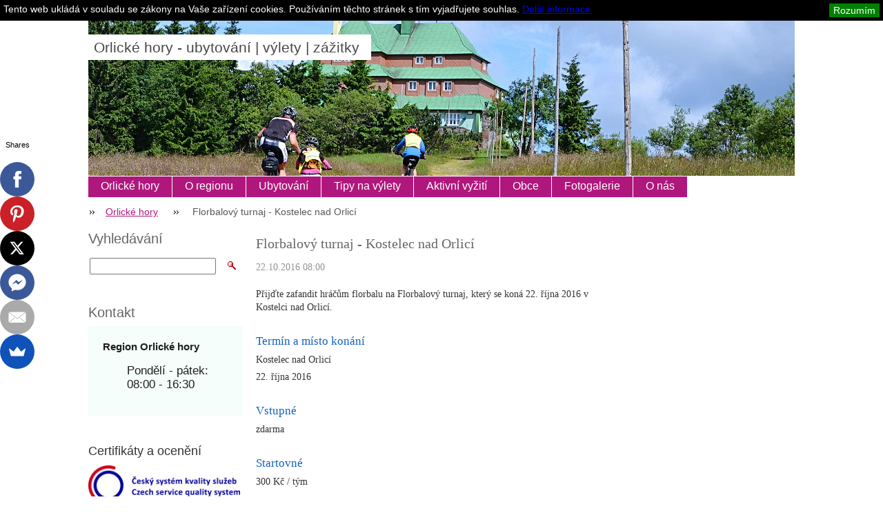

--- FILE ---
content_type: text/html; charset=UTF-8
request_url: https://www.region-orlickehory.cz/news/florbalovy-turnaj-kostelec-nad-orlici/
body_size: 6923
content:
<?xml  version="1.0" encoding="utf-8"  ?><!DOCTYPE html PUBLIC "-//W3C//DTD XHTML 1.0 Transitional//EN" "https://www.w3.org/TR/xhtml1/DTD/xhtml1-transitional.dtd">

<html xml:lang="cs" lang="cs" xmlns="https://www.w3.org/1999/xhtml">

<head>
	<base href="https://www.region-orlickehory.cz/">
  <meta charset="utf-8">
  <meta name="description" content="">
  <meta name="keywords" content="">
  <meta name="generator" content="Webnode">
  <meta name="apple-mobile-web-app-capable" content="yes">
  <meta name="apple-mobile-web-app-status-bar-style" content="black">
  <meta name="format-detection" content="telephone=no">
    <meta name="google-site-verification" content="2-qCS0s-sJyt7MB0Ojcr5PgXM-5Ovs2DRq1BKDYwb5E">
  <link rel="icon" type="image/svg+xml" href="/favicon.svg" sizes="any">  <link rel="icon" type="image/svg+xml" href="/favicon16.svg" sizes="16x16">  <link rel="icon" href="/favicon.ico">  <link rel="stylesheet" href="https://www.region-orlickehory.cz/wysiwyg/system.style.css">
<link rel="canonical" href="https://www.region-orlickehory.cz/news/florbalovy-turnaj-kostelec-nad-orlici/">
<script type="text/javascript">(function(i,s,o,g,r,a,m){i['GoogleAnalyticsObject']=r;i[r]=i[r]||function(){
			(i[r].q=i[r].q||[]).push(arguments)},i[r].l=1*new Date();a=s.createElement(o),
			m=s.getElementsByTagName(o)[0];a.async=1;a.src=g;m.parentNode.insertBefore(a,m)
			})(window,document,'script','//www.google-analytics.com/analytics.js','ga');ga('create', 'UA-797705-6', 'auto',{"name":"wnd_header"});ga('wnd_header.set', 'dimension1', 'W1');ga('wnd_header.set', 'anonymizeIp', true);ga('wnd_header.send', 'pageview');var _gaq = _gaq || [];
				  (function() {
					var ga = document.createElement('script'); ga.type = 'text/javascript'; ga.async = true;
					ga.src = ('https:' == location.protocol ? 'https://ssl' : 'https://www') + '.google-analytics.com/ga.js';
					var s = document.getElementsByTagName('script')[0]; s.parentNode.insertBefore(ga, s);
				  })(); _gaq.push(['_setAccount', 'G-E3BDQDHE2L']);_gaq.push(['_trackPageview']);_gaq.push(['_gat._anonymizeIp']);var pageTrackerAllTrackEvent=function(category,action,opt_label,opt_value){ga('send', 'event', category, action, opt_label, opt_value)};</script>
  <link rel="alternate" type="application/rss+xml" href="https://region-orlickehory.cz/rss/all.xml" title="">
<!--[if lte IE 9]><style type="text/css">.cke_skin_webnode iframe {vertical-align: baseline !important;}</style><![endif]-->
	<title>Florbalový turnaj - Kostelec nad Orlicí </title>
	<meta name="robots" content="index, follow" />
	<meta name="googlebot" content="index, follow" />
	<meta name="seznam-wmt" content="DEmU8oeVOmC8Nz9HVe1WgpvR8CqbGm48" />
	<script type="text/javascript" src="/js/lib.js"></script>
	<link rel="stylesheet" type="text/css" href="/css/style.css" media="screen,handheld,projection" />
	<link href="//cdn-images.mailchimp.com/embedcode/slim-081711.css" rel="stylesheet" type="text/css">
	<link rel='stylesheet' href='css/style_mailchimp.css' type='text/css' media='all' />
	<link rel="stylesheet" type="text/css" href="/css/print.css" media="print" />
	<script type="text/javascript" src="https://w.sharethis.com/button/buttons.js"></script>
	<script type="text/javascript">stLight.options({publisher: "ur-2d2dc45c-7ed4-d116-161c-416737379e7a"});</script>


				<script type="text/javascript">
				/* <![CDATA[ */
					
					if (typeof(RS_CFG) == 'undefined') RS_CFG = new Array();
					RS_CFG['staticServers'] = new Array('https://d11bh4d8fhuq47.cloudfront.net/');
					RS_CFG['skinServers'] = new Array('https://d11bh4d8fhuq47.cloudfront.net/');
					RS_CFG['filesPath'] = 'https://www.region-orlickehory.cz/_files/';
					RS_CFG['filesAWSS3Path'] = 'https://903091e03c.clvaw-cdnwnd.com/9d552fc6587ad79bd7e5c58a07a60f07/';
					RS_CFG['lbClose'] = 'Zavřít';
					RS_CFG['skin'] = 'default';
					if (!RS_CFG['labels']) RS_CFG['labels'] = new Array();
					RS_CFG['systemName'] = 'Webnode';
						
					RS_CFG['responsiveLayout'] = 0;
					RS_CFG['mobileDevice'] = 0;
					RS_CFG['labels']['copyPasteSource'] = 'Více zde:';
					
				/* ]]> */
				</script><script type="text/javascript" src="https://d11bh4d8fhuq47.cloudfront.net/_system/client/js/compressed/frontend.package.1-3-108.js?ph=903091e03c"></script><style type="text/css"></style></head>

<body>
<!-- Google Tag Manager -->
<noscript><iframe src="//www.googletagmanager.com/ns.html?id=GTM-PGMMTW"
height="0" width="0" style="display:none;visibility:hidden"></iframe></noscript>
<script>(function(w,d,s,l,i){w[l]=w[l]||[];w[l].push({'gtm.start':
new Date().getTime(),event:'gtm.js'});var f=d.getElementsByTagName(s)[0],
j=d.createElement(s),dl=l!='dataLayer'?'&l='+l:'';j.async=true;j.src=
'//www.googletagmanager.com/gtm.js?id='+i+dl;f.parentNode.insertBefore(j,f);
})(window,document,'script','dataLayer','GTM-PGMMTW');</script>
<!-- End Google Tag Manager -->

<script type="text/javascript">
	/* <![CDATA[ */

	RubicusFrontendIns.addAbsoluteHeaderBlockId('headerMenu');

	/* ]]> */
</script>

<div id="pageWrapper">

	<div id="page">

		<div id="headerWrapper">

			<div id="header">



				<div id="headerLogo">
					<div id="logo"><a href="home/" title="Přejít na úvodní stránku."><span id="rbcSystemIdentifierLogo">Orlické hory - ubytování | výlety | zážitky</span></a></div>					<script type="text/javascript"> /* <![CDATA[ */ logoCentering(); /* ]]> */ </script>
				</div> <!-- id="headerLogo" -->

				<div class="cleaner"></div>

					<div id="quick">
				<div class="centered">
				
                    <div id="languageSelect"></div>			

					<ul>
						<li class="registraceuz"><a href="/spoluprace/" title="Pro ubytovatele">Pro ubytovatele</a></li>
					    <li class="homepage"><a href="home/" title="Přejít na úvodní stránku.">Orlické hory</a></li>
						<li class="sitemap"><a href="/sitemap/" title="Přejít na mapu stránek.">Mapa stránek</a></li>
				<!--	<li class="rss"><a href="/rss/" title="RSS kanály">RSS</a></li> -->
						<li class="print"><a href="#" onclick="window.print(); return false;" title="Vytisknout stránku">Tisk</a></li>
					</ul><!-- / id="quick" -->



				</div><!-- / class="centered" -->
			</div><!-- id="quick" -->

				<div id="languageSelect"></div>			

				<hr class="hidden" />

				<div id="headerMenu">
					
<ul class="menu">
	<li class="first"><a href="/home/">Orlické hory</a></li>
	<li><a href="/orlicke-hory/">O regionu</a></li>
	<li><a href="/ubytovani/">Ubytování</a></li>
	<li><a href="/turisticke-zajimavosti/">Tipy na výlety</a></li>
	<li><a href="/aktivni-vyziti/">Aktivní vyžití</a></li>
	<li><a href="/obce/">Obce</a></li>
	<li><a href="/fotogalerie/">Fotogalerie</a></li>
	<li class="last"><a href="/o-nas/">O nás</a></li>
</ul>			
				</div> <!-- id="mainMenu" -->

				<hr class="hidden" />

				<div class="cleaner"></div>

				<div id="navigator">
					<div id="pageNavigator" class="rbcContentBlock"><span class="separator"><span class="invisible"> &gt; </span></span><a class="navFirstPage" href="/home/">Orlické hory</a><span class="separator"><span class="invisible"> &gt; </span></span><span id="navCurrentPage">Florbalový turnaj - Kostelec nad Orlicí </span></div>				</div> <!-- id="navigator" -->

				<hr class="hidden" />

				<div class="cleaner"></div>

			</div> <!-- id="header" -->

		</div> <!-- id="headerWrapper" -->

		<div id="contentWrapper">

			<div id="content" class="threeCols">

				<div id="mainColumn">


					<div class="in1">
						<div class="in2">

							<br class="hidden" />
							<span class="slogan"><span id="rbcCompanySlogan" class="rbcNoStyleSpan"></span></span>
						</div>
					</div>


					<div id="columnsWrapper">


						<div id="mainRightColumn">
							
													</div> <!-- id="mainRightColumn" -->


						<div id="mainLeftColumn">
							


							<div class="box articleDetail">

		

                                <h1>Florbalový turnaj - Kostelec nad Orlicí </h1>

                                <div class="list">
    								<ins>22.10.2016 08:00</ins>								
    								<div class="wsw">
    									<!-- WSW -->
<p>Přijďte zafandit hráčům florbalu na Florbalový turnaj, který se koná 22. října 2016 v Kostelci nad Orlicí.&nbsp;</p>
<p>&nbsp;</p>
<h3>Termín a místo konání&nbsp;</h3>
<p>Kostelec nad Orlicí&nbsp;</p>
<p>22. října 2016</p>
<p>&nbsp;</p>
<h3>Vstupné</h3>
<p>zdarma</p>
<p>&nbsp;</p>
<h3>Startovné&nbsp;</h3>
<p>300 Kč / tým&nbsp;</p>
<p>&nbsp;</p>
<h3>Občerstvení</h3>
<p>zajištěno&nbsp;</p>
<p>&nbsp;</p>
<h3>Plakát</h3>
<p style="text-align: center;"><img src="https://www.czecot.cz/results/zobrobr.php?w=ac&amp;id=150753&amp;orig=1" /></p>
<p>&nbsp;</p>
<p>&nbsp;</p>

    									<!-- / WSW -->
    								</div><!-- / class="wsw" -->
                                </div> <!-- class="list" -->
                                
                                
                                
                                
                                
                                <div class="back link">                                    
                                    <a class="icon posLeft leftArrow" href="archive/news/">Zpět</a>                                    
                                </div>								

		

								<hr class="hidden" />

                                <div class="cleaner"></div>

							</div><!-- class="box articleDetail" -->


								</div> <!-- id="mainLeftColumn" -->

						<div class="cleaner"></div>

						
						<div class="rbcWidgetArea widgetGoogleMaps" style="text-align: center;"><iframe src="https://www.google.com/maps/embed?pb=!1m18!1m12!1m3!1d127232!2d0!3d0!2m3!1f0!2f0!3f0!3m2!1i1024!2i768!4f13.1!3m3!1m2!1s0x0%3A0x0!2skostelec+nad+orlic%C3%AD+!5e0!3m2!1scz!2sCZ!4v1765175840000" width="300" height="300" style="border: 0;" frameborder="0" border="0" cellspacing="0"></iframe></div>


                                <div class="box wysiwyg">

							        <div class="wsw">
								       <!-- WSW -->

		

								       <!-- WSW -->
							        </div><!-- class="wsw" -->

							        <hr class="hidden" />

                                    <div class="cleaner"></div>

			                    </div><!-- class="box wysiwyg" -->

		
					</div> <!-- id="columnsWrapper" -->

				</div> <!-- id="mainColumn" -->

				<div id="leftColumn">

								

					

                            <div class="leftSearch box">

		<form action="/search/" method="get" id="fulltextSearch">
								
								<h2>Vyhledávání</h2>  
                                <fieldset>   
                  <!-- LSE          <label for="fulltextSearchText">Hledat:</label>  -->
                                    <input type="text" id="fulltextSearchText" name="text" value="">
                                    <button type="submit" class="submit"><span class="hidden">Hledat</span></button>
                                </fieldset>

		</form>

                                <hr class="hidden" />

                                <div class="cleaner"></div>

                            </div> <!-- class="leftSearch box" -->

		
					


                            <div class="box contact">

								<h2>Kontakt</h2>

                                <div class="in">

		 
        
    								<div class="wsw">
                                        <address>

                                            <strong>Region Orlické hory </strong>
                                            <span class="cleaner block"></span>

                                            
                                            <br class="hidden" /><br class="hidden" />
                                            <span class="bigIcon iconAddress"></span>
                                            <span class="address">     
                                                Pondělí - pátek: <br />
08:00 - 16:30
                                            </span>
                                            <span class="cleaner block"></span>
    

                                            

                                            

    								    </address>
                                    </div>

		

                                </div> <!-- class="in" -->

								<hr class="hidden" />

                                <div class="cleaner"></div>

							</div><!-- class="box contact" -->


					

					


                                <div class="box wysiwyg">

							        <div class="wsw">
								       <!-- WSW -->

		

								       <!-- WSW -->
							        </div><!-- class="wsw" -->

							        <hr class="hidden" />

                                    <div class="cleaner"></div>

			                    </div><!-- class="box wysiwyg" -->

		


                                <div class="box wysiwyg">

							        <div class="wsw">
								       <!-- WSW -->

		<p><span style="font-size:18px;">Certifikáty a ocenění</span></p>
<p><img alt="" src="https://903091e03c.clvaw-cdnwnd.com/9d552fc6587ad79bd7e5c58a07a60f07/200047467-4c0b04d051/csks_specialni_rgb.jpg" style="width: 220px; height: 58px;"></p>


								       <!-- WSW -->
							        </div><!-- class="wsw" -->

							        <hr class="hidden" />

                                    <div class="cleaner"></div>

			                    </div><!-- class="box wysiwyg" -->

		


                                <div class="box wysiwyg">

							        <div class="wsw">
								       <!-- WSW -->

		<p>&nbsp;</p>
<p><span style="font-size:20px;"><span style="color: rgb(51, 51, 51);">Doporučujeme</span></span></p>
<p style="text-align: justify;"><span>Poznejte tajuplný kout pískovových skal České Švýcarsko a vyberte si <a href="http://www.region-ceskesvycarsko.cz/ubytovani-hrensko/">ubytování v obci Hřensko</a>, vyražte na pěší tůru nebo v zimě na běžkách a vyberte si z nabídky <a href="http://www.region-jizerskehory.cz/ubytovani/bedrichov/">ubytování v Bedřichově v Jizerských horách</a>&nbsp;nebo si vyberte&nbsp;<strong><a href="http://www.region-adrspach.cz/ubytovani/" title="ubytování Adršpach a okolí">ubytování v Adršpachu</a>&nbsp;</strong>na Broumovsku a objevte skalní města. Nezapomeňte navštívit také naše nejvyšší pohoří Krkonoše. Rezervujte si <a href="http://www.region-krkonose.cz/ubytovani/janske-lazne/">ubytování Janské lázně a okolí</a>, i</span><span>deální výchozí místo pro Vaše výlety.</span></p>


								       <!-- WSW -->
							        </div><!-- class="wsw" -->

							        <hr class="hidden" />

                                    <div class="cleaner"></div>

			                    </div><!-- class="box wysiwyg" -->

		
					
				</div> <!-- id="leftColumn" -->

				<div class="cleaner"></div>

			</div> <!-- id="content" -->

		</div> <!-- id="contentWrapper" -->

		<div class="cleaner"></div>

		<div id="footerWrapper">

			<div id="footer">
				<div class="centered">

					<!--Start mailchimp - mc_embed_signup-->
					<div id="mc_embed_signup">
						<form action="//region-tour.us1.list-manage.com/subscribe/post?u=5784cab4e977cf3b908f67233&amp;id=89f0bed006" method="post" id="mc-embedded-subscribe-form" name="mc-embedded-subscribe-form" class="validate" target="_blank" novalidate>
							<div id="mc_embed_signup_scroll">
								<label for="mce-EMAIL">Získejte tipy a slevy na Váš e-mail</label>
								<input type="email" value="" name="EMAIL" class="email" id="mce-EMAIL" placeholder="Váš e-mail" required>
								<!-- real people should not fill this in and expect good things - do not remove this or risk form bot signups-->
								<div style="position: absolute; left: -5000px;"><input type="text" name="b_5784cab4e977cf3b908f67233_89f0bed006" tabindex="-1" value=""></div>
								<input type="submit" value="Přihlásit se" name="subscribe" id="mc-embedded-subscribe" class="button">

							</div>
						</form>
					</div>
					<!--End mc_embed_signup-->

					<!-- <div class="text">
						<span id="rbcFooterText" class="rbcNoStyleSpan">© Copyright 2008-2015 Region-tour.cz, s.r.o.</span>					</div> -->

					<div class="rubicus">
						<p class="cross">Ubytování, výlety, zážitky - Vaše <a href=" https://www.region-tour.cz/" target="_blank">dovolená po Česku</a></p>
						<p class="copy"><span id="rbcFooterText" class="rbcNoStyleSpan">© Copyright 2008-2015 Region-tour.cz, s.r.o.</span><!-- --></p>
						<!-- <span class="rbcSignatureText">Poznání, zážitky, relaxace - Vaše <a href="http://www.region-tour.cz" ><strong>dovolená a ubytování v Česku</b></strong></span> -->
					</div>

					<hr class="hidden" />


				</div><!-- / class="centered" -->
			</div> <!-- id="footer" -->

		</div> <!-- id="footerWrapper" -->

	</div> <!-- id="page" -->

</div> <!-- id="pageWrapper" -->

<script type="text/javascript">
	/* <![CDATA[ */

	RubicusFrontendIns.faqInit('faq', 'answerBlock');

	RubicusFrontendIns.addObserver({
		onContentChange: function ()
		{
			logoCentering();
		},

		onStartSlideshow: function()
		{
			$('slideshowControl').innerHTML = 'Pozastavit prezentaci';
			$('slideshowControl').title = 'Pozastavit automatické procházení obrázků';
			$('slideshowControl').onclick = function() { RubicusFrontendIns.stopSlideshow(); return false; }
		},

		onStopSlideshow: function()
		{
			$('slideshowControl').innerHTML = 'Spustit prezentaci';
			$('slideshowControl').title = 'Spustit automatické procházení obrázků';
			$('slideshowControl').onclick = function() { RubicusFrontendIns.startSlideshow(); return false; }
		},

		onShowImage: function()
		{
			if (RubicusFrontendIns.isSlideshowMode())
			{
				$('slideshowControl').innerHTML = 'Pozastavit prezentaci';
				$('slideshowControl').title = 'Pozastavit automatické procházení obrázků';
				$('slideshowControl').onclick = function() { RubicusFrontendIns.stopSlideshow(); return false; }
			}
		}
	});

	RubicusFrontendIns.addFileToPreload('/img/headerMenuActive.png');
	RubicusFrontendIns.addFileToPreload('/img/leftColumnMenuItemInOpen.png');
	RubicusFrontendIns.addFileToPreload('/img/leftColumnMenuItemInSelect.png');
	RubicusFrontendIns.addFileToPreload('/img/iconArrowUp.png');
	RubicusFrontendIns.addFileToPreload('/img/iconArrowDown.png');
	RubicusFrontendIns.addFileToPreload('/img/loading.gif');
	RubicusFrontendIns.addFileToPreload('/img/loading-box.gif');

	/* ]]> */
</script>
<script>
	// <![CDATA[
	(function(mt) {
		var mtscript = document.createElement('script');
		mtscript.type = 'text/javascript';
		mtscript.async = true;
		mtscript.src = ('https:' == RubicusFrontendIns.location.protocol ? 'https://' : 'https://') +
				'analytics.monkeytracker.cz/resource/' +
				'dbbc1f2a70d6623d93f3fe7167946360' +
				'/monkeytracker.min.js';
		var s=document.getElementsByTagName('script')[0]; s.parentNode.insertBefore(mtscript, s);
	})(window.MonkeyTracker = window.MonkeyTracker || {});
	// ]]>
</script>
<div id="rbcFooterHtml"></div><script type="text/javascript"></script><script type="text/javascript">var keenTrackerCmsTrackEvent=function(id){if(typeof _jsTracker=="undefined" || !_jsTracker){return false;};try{var name=_keenEvents[id];var keenEvent={user:{u:_keenData.u,p:_keenData.p,lc:_keenData.lc,t:_keenData.t},action:{identifier:id,name:name,category:'cms',platform:'WND1',version:'2.1.157'},browser:{url:location.href,ua:navigator.userAgent,referer_url:document.referrer,resolution:screen.width+'x'+screen.height,ip:'3.15.154.225'}};_jsTracker.jsonpSubmit('PROD',keenEvent,function(err,res){});}catch(err){console.log(err)};};</script></body>

</html>

--- FILE ---
content_type: text/html; charset=utf-8
request_url: https://www.google.com/recaptcha/api2/aframe
body_size: 183
content:
<!DOCTYPE HTML><html><head><meta http-equiv="content-type" content="text/html; charset=UTF-8"></head><body><script nonce="HlocbSfGJflckZPzXFeEcQ">/** Anti-fraud and anti-abuse applications only. See google.com/recaptcha */ try{var clients={'sodar':'https://pagead2.googlesyndication.com/pagead/sodar?'};window.addEventListener("message",function(a){try{if(a.source===window.parent){var b=JSON.parse(a.data);var c=clients[b['id']];if(c){var d=document.createElement('img');d.src=c+b['params']+'&rc='+(localStorage.getItem("rc::a")?sessionStorage.getItem("rc::b"):"");window.document.body.appendChild(d);sessionStorage.setItem("rc::e",parseInt(sessionStorage.getItem("rc::e")||0)+1);localStorage.setItem("rc::h",'1765175851974');}}}catch(b){}});window.parent.postMessage("_grecaptcha_ready", "*");}catch(b){}</script></body></html>

--- FILE ---
content_type: text/css
request_url: https://www.region-orlickehory.cz/css/style.css
body_size: 46880
content:

ul, ol, li, h1, h2, h3, h4, h5, h6, pre, form, body, html, p, blockquote, fieldset, input, hr {
    margin: 0;
    padding: 0;
}
body, select, input, textarea, button {
    font-family: Tahoma,Arial,Tahoma,sans-serif;
}

table {
max-width: 527px;
}

tbody {
max-width: 527px;
}

td {
width: 100px;
}

body, table, address, input, textarea, button {
    font-size: 14px;
    color: #1f1f1f;;
}

.cleaner {
    clear: both;
}
.hidden {
    display: none;
}
.invisible {
    visibility: hidden;
}
.bold {
    font-weight: bold;
}
#pageWrapper {
    text-align: center;
}
#page {
    margin: 0 auto;
    text-align: left;
	background: #ffffff;
}
#headerWrapper {
    background: #ffffff none repeat scroll 0 0;
    height: 204px;
    position: relative;
    text-align: center;
}
#header {
    background: hsla(0, 0%, 0%, 0) none no-repeat scroll right top;
    margin: 25px auto 0;
    position: relative;
    text-align: left;
    width: 1024px;
}
html > body #header {
}
#headerLogo {
    height: 63px;
    line-height: 37px;
    overflow: hidden;
    width: 410px;
}
#logo, #logo a {
    margin-top: 70px;
    text-decoration: none;
    color: #484747;
}
#logo {
     font-size: 21px;
    font-weight: normal;
    margin-top: 25px;
	background: #ffffff  none repeat scroll 0 0;
	padding-left: 8px;
}
#logo .image {
    display: block;
    float: left;
    height: 100px;
    margin-bottom: 0;
    overflow: hidden;
}
#pageWrapper #logo .image[class] {
    margin-bottom: 1px;
}
#quick {
    left: 0;
    position: absolute;
    top: 0;
    width: 100%;
}
#quick .centered {
    font-size: 14px;
    line-height: 32px;
    text-align: right;
	padding-right: 2px;
	margin-top: -30px;
	height: 34px;
}
#quick ul {
    margin: 0;
    padding: 0;
}
#quick ul li {
    background: url("../img/quick.png") no-repeat scroll 6px 60%;
    display: inline;
    padding: 0 0 0 15px;
    margin-left: 5px
}
#quick ul li.registraceuz {
    background: none repeat scroll 0 center hsla(0, 0%, 0%, 0);
    display: inline;
    font-weight: normal;
    padding: 0;
}
#quick ul li.homepage {
    background: url("../img/quick.png") no-repeat scroll 6px 60%;
    padding: 0 0 0 15px;
}
#quick ul li a {
    padding: 0 0 0 25px;
	color: #b0177d;
}
#quick a:visited, #languageSelect .separator {
}
#quick a:hover, #quick a:active {
    color: #12679b;
}
#quick ul li.homepage a {
    background: url("../img/homepage.png") no-repeat scroll 6px 60%;
}
#quick ul li.homepage a:hover {
    background-image: url("../img/homepage_hover.png");
}
#quick ul li.sitemap a {
    background: url("../img/sitemap.png") no-repeat scroll 6px 60%;
}
#quick ul li.sitemap a:hover {
    background-image: url("../img/sitemap_hover.png");
}
#quick ul li.print a {
    background: url("../img/print.png") no-repeat scroll 6px 60%;
}
#quick ul li.print a:hover {
    background-image: url("../img/print_hover.png");
}
#quick ul li.rss a {
    background: url("../img/rss.png") no-repeat scroll 6px 60%;
}
#quick ul li.rss a:hover {
    background-image: url("../img/rss_hover.png");
}
#headerMenu {
    background: none repeat-x scroll right -1px;
    float: left;
    height: 37px;
    margin-left: 0;
    margin-top: 168px;
    overflow: hidden;
    position: relative;
    z-index: 100;
}
#headerMenu div {
    width: auto !important;
}
#headerMenu ul {
    list-style: outside none none;
    margin-right: 2px;
    overflow: hidden;
    padding: 0;
}
#headerMenu ul li {
    display: block;
    float: left;
    margin: 0;
    padding: 0 1px 0 0;
    white-space: nowrap;
}
:first-child + html #headerMenu ul {
}
* html #headerMenu ul {
}
#headerMenu ul li.selected {
    padding: 0 1px 0 0;
}
#headerMenu ul li a {
    background: hsla(0, 0%, 0%, 0) none repeat-x scroll left top;
    display: block;
    float: left;
    font-size: 16px;
    font-weight: normal;
    padding: 5px 18px 7px;
    text-decoration: none;
}
#headerMenu ul li a:hover {
}
#headerMenu ul li.selected a, #headerMenu ul li.selected a:hover {
}
#mainMenu {
    margin: 0 !important;
    padding: 0 !important;
}
#navigator {
    float: left;
    font-size: 14px;
    padding-top: 6px;
    position: relative;
    width: 100%;
    z-index: 10;
}
:first-child + html #navigator {
    margin-bottom: -1px;
    margin-top: -6px;
}
* html #navigator {
    margin-bottom: -1px;
    margin-top: -2px;
}
#navigator a, #navigator span#navCurrentPage {
    margin-right: 21px;
}
#navigator span.separator {
    background: none no-repeat scroll left center;
    margin-right: 13px;
}
#navigator a {
    color: hsl(184, 87%, 27%);
    font-weight: normal;
}
#contentWrapper {
    margin-top: 106px;
    text-align: center;
}
#content {
    margin: 0 auto;
    text-align: left;
    width: 1024px;
}
#footerWrapper {
    background: hsl(0, 0%, 95%) none repeat scroll 0 0 !important;
    font-size: 0.7em;
    height: 165px;
    margin: 0;
    text-align: center;
}
#footer {
    background: #f2f2f2 none repeat scroll 0 0 !important;
    height: 190px;
    margin: 20px auto 0;
    overflow: hidden;
    text-align: left;
    width: 100%;
}
#footer .centered {
    margin: 0 auto;
    overflow: hidden;
    padding: 1.5em 0;
    text-align: left;
    width: 1024px;
}
#footer p.copy {
    text-align: right;
}
#footer div.left {
    background: hsla(0, 0%, 0%, 0) none no-repeat scroll left top;
    float: left;
    height: 50px;
    width: 15px;
}
#footer div.right {
    background: hsla(0, 0%, 0%, 0) none no-repeat scroll right top;
    float: right;
    height: 50px;
    width: 15px;
}
#footer div.quick {
    float: left;
    height: 40px;
    line-height: 40px;
    margin-left: 15px;
}
#footer div.quick ul {
}
#footer div.quick ul li {
    display: inline;
}
#footer div.quick ul li a {
    background: hsla(0, 0%, 0%, 0) none no-repeat scroll left top;
    display: block;
    height: 100px;
    position: absolute;
    top: 15px;
    width: 11px;
}
#footer div.quick ul li.homepage a {
    left: 20px;
}
#footer div.quick ul li.sitemap a {
    left: 40px;
}
#footer div.quick ul li.print a {
    left: 60px;
}
#footer div.text {
    float: left;
    height: 40px;
    line-height: 40px;
    margin-left: 15px;
    overflow: hidden;
    width: 560px;
}
#footer div.rubicus {
    float: right;
    height: 40px;
    margin-right: 15px;
}
#footer div.rubicus a {
    font-weight: bold;
}
#leftColumn {
    float: left;
    overflow: hidden;
    width: 223px;
}
#mainColumn {
    float: right;
    overflow: hidden;
    width: 781px;
}
#illustration {
    margin-bottom: 1em;
    width: 100%;
}
#illustration div.in1 div.in2 img {
    display: block;
}
#illustration div.in1 div.in2 span.slogan {
    bottom: 10px;
    display: block;
    font-style: italic;
    font-weight: bold;
    position: absolute;
    right: 10px;
    text-align: right;
    width: 90%;
}
#mainLeftColumn {
    float: left;
    font-family: tahoma;
    margin: 0.5em 0;
    overflow: hidden;
    width: 527px;
}
#mainRightColumn {
    float: right;
    font-family: tahoma;
    margin: 0.5em 0 0.5em 20px;
    overflow: hidden;
    width: 223px;
}
#mainLeftColumn_A {
    float: left;
    font-family: tahoma;
    margin: 0.5em 0;
    overflow: hidden;
    width: 375px;
}
#mainRightColumn_A {
    float: right;
    font-family: tahoma;
    margin: 0.5em 0 0.5em 20px;
    overflow: hidden;
    width: 375px;
}
div.box {
    padding-bottom: 1.5em;
}
div.box h2, div.box h1 {
    color: hsl(0, 0%, 40%);
    font-size: 20px;
    font-weight: normal;
    margin-bottom: 0.4em;
}
div.box div.in {
    border: 2px solid;
    padding: 20px;
}
div.box div.back {
    margin-top: 1.5em;
}
div.box div.list, .privateAccessForm form {
    border-bottom: 0 solid;
    border-top: 0 solid;
    margin-bottom: 0.5em;
    padding: 0.5em 0;
}
div.box div.noBottom {
    padding-bottom: 0 !important;
}
#leftColumn div.articles div.list, #leftColumn div.faq div.list, #leftColumn div.products div.list, div.homepage #mainRightColumn div.articles div.list, div.homepage #mainLeftColumn div.articles div.list, div.homepage #mainRightColumn div.faq div.list, div.homepage #mainLeftColumn div.faq div.list, div.homepage #mainRightColumn div.products div.list, div.homepage #mainLeftColumn div.products div.list {
    border: 0 solid;
    padding: 15px 7px;
}
div.link a {
    font-size: 14px;
}
div.link a.icon {
    background: none no-repeat scroll 0 0;
}
div.link a.posLeft {
    background-position: left bottom;
    padding-left: 18px;
}
div.link a.posRight {
    background-position: right bottom;
    padding-right: 0;
}
div.leftMenu {
    font-size: 0.78em;
    font-weight: bold;
    margin-top: 7px;
}
div.leftMenu ul.menu {
    background: hsla(0, 0%, 0%, 0) none repeat-y scroll left top;
    width: 232px;
}
div.leftMenu ul.menu[class] {
    position: relative;
}
div.leftMenu ul.menu li {
    background: hsla(0, 0%, 0%, 0) none no-repeat scroll left top;
    list-style: outside none none;
    padding-top: 5px;
}
div.leftMenu ul.menu li div.menuIn {
    position: relative;
    width: 100%;
}
div.leftMenu ul.menu li a {
    color: #ffffff !important;
    display: block;
    font-weight: normal;
    margin: 0 9px 1 0;
    overflow: hidden;
    padding: 9px 0 10px 30px;
    text-decoration: none;
}
div.leftMenu ul.menu li a:hover {
    text-decoration: underline;
}
:first-child + html div.leftMenu ul.menu li span.bullet {
    height: 27px;
}
* html div.leftMenu ul.menu li span.bullet {
    height: 27px;
}
div.leftMenu ul.menu li.activeSelected {
    background: hsla(0, 0%, 0%, 0) none repeat scroll 0 0;
}
div.leftMenu ul.menu li.activeSelected a {
    font-weight: bold !important;
    text-decoration: none;
	margin-bottom: -1px;
}
div.leftMenu ul.menu li.activeSelected ul li a {
    font-weight: normal !important;
    text-decoration: none !important;
}
div.leftMenu ul.menu li.activeSelected ul li a:hover {
    text-decoration: underline !important;
}
div.leftMenu ul.menu ul.level1 li.activeSelected span.bullet {
    height: 22px !important;
}
div.leftMenu ul.menu ul.level1 li.activeSelected ul li span.bullet {
    height: 19px !important;
}
div.leftMenu ul.menu li ul.level1 {
    background: hsla(0, 0%, 0%, 0) none no-repeat scroll left top;
    border-bottom: 3px solid hsl(0, 0%, 100%);
    padding-top: 6px;
}
div.leftMenu ul.menu li ul.level1 li {
    border-bottom: 0 solid #ffffff;
    padding: 0;
}
div.leftMenu ul.menu li ul.level1 li a {
    font-size: 15px;
    padding: 3px 0 5px 55px;
}
div.leftMenu ul.menu li ul.level1 li a:hover {
}
div.leftMenu ul.menu li ul.level1 li span.bullet {
    height: 19px;
    left: 42px;
}
div.leftMenu ul.menu li ul li ul.level2 li a {
    padding: 3px 0 3px 75px;
}
div.leftMenu ul.menu li ul li ul.level2 li span.bullet {
    left: 62px;
}
div.leftMenu ul.menu li ul li ul li ul.level3 li a {
    padding: 3px 0 3px 95px;
}
div.leftMenu ul.menu li ul li ul li ul.level3 li span.bullet {
    left: 82px;
}
div.leftMenu ul.menu li ul li ul li ul li ul.level4 li a {
    padding: 3px 0 3px 95px;
}
div.leftMenu ul.menu li ul li ul li ul li ul.level4 li span.bullet {
    left: 82px;
}
div.leftMenu div.end {
    background: hsla(0, 0%, 0%, 0) none no-repeat scroll left top;
    height: 4px;
    width: 100%;
}
div.contact {
}
div.contact div.in {
    overflow: hidden;
    width: 100%;
}
div.contact div.in[class] {
    width: auto;
}
div.contact address {
    font-style: normal;
}
div.contact address strong {
    display: block;
    font-size: 107%;
    margin-bottom: 0.2em;
}
div.contact address span.address, div.contact address span.phone {
    display: block;
    font-size: 119%;
    margin-left: 35px;
}
div.contact address span.email {
    display: block;
    margin-left: 35px;
}
div.contact address span.bigIcon {
    background: hsla(0, 0%, 0%, 0) none no-repeat scroll left top;
    display: block;
    float: left;
    height: 23px;
    width: 25px;
}
div.contact address span.block {
    display: block;
    height: 1em;
    width: 100%;
}
div.leftSearch {
}
div.leftSearch fieldset {
    border-color: -moz-use-text-color;
    border-style: solid none;
    border-width: 0;
    font-size: 0.78em;
    padding: 0.5em 5px 23px 1px;
    text-align: center;
}
div.leftSearch fieldset label {
    display: block;
    float: left;
    font-weight: bold;
    height: 18px;
    line-height: 18px;
}
div.leftSearch fieldset input {
    display: block;
    float: left;
    height: 18px;
    margin: 3px 0 0 1px;
    width: 144px;
}
html > body div.leftSearch fieldset input {
    height: 20px;
    width: 179px;
}
div.leftSearch fieldset button.submit {
    background: none no-repeat scroll left center;
    border: 0 none;
    cursor: pointer;
    display: block;
    float: right;
    height: 27px;
    padding: 0;
    width: 17px;
}
div.poll {
}
div.poll div.in {
    font-size: 0.78em;
}
div.poll h3 {
    background: hsla(0, 0%, 0%, 0) none repeat-x scroll left bottom;
    font-size: 1.5em;
    margin-bottom: 0.4em;
    padding-bottom: 0.5em;
}
div.poll p a {
    font-weight: bold;
}
div.poll p {
    margin-bottom: 1em;
}
#mainColumn div.poll p {
    width: 562px;
}
#mainLeftColumn div.poll p, #mainRightColumn div.poll p {
    width: 249px;
}
#leftColumn div.poll p {
    width: 229px;
}
div.poll p.voted {
    background: hsla(0, 0%, 0%, 0) none repeat-x scroll left top;
    margin-bottom: 0;
    margin-top: 0.5em;
    padding-top: 0.6em;
    width: 100%;
}
div.poll span.bar-0 img, div.poll span.bar-1 img, div.poll span.bar-2 img {
    border: 1px solid;
    margin: 0.5em 0;
}
div.sitemap {
}
div.sitemap ul.ServerMap {
    font-size: 14px;
}
div.sitemap ul.ServerMap li {
    list-style: outside none none;
}
div.sitemap ul.ServerMap li a {
    display: block;
    text-decoration: none;
}
div.sitemap ul.ServerMap li a:hover {
    text-decoration: underline;
}
div.sitemap ul {
    padding-left: 3em;
}
div.sitemap ul.ServerMap {
    padding-bottom: 0.6em;
    padding-top: 0.6em;
}
div.sitemap ul.ServerMap li {
    margin: 0.3em 0;
}
div.sitemap ul.ServerMap li a {
    background: none no-repeat scroll left 4px;
    border: 0 none;
    font-weight: bold;
    line-height: 1.2em;
    padding: 0 0 0 14px;
}
:first-child + html div.sitemap ul.ServerMap li a {
    background-position: left 6px;
}
* html div.sitemap ul.ServerMap li a {
    background-position: left 6px;
}
div.sitemap ul.ServerMap li ul.level1 {
}
div.sitemap ul.ServerMap li ul.level1 li {
    font-size: 1em;
}
div.sitemap ul.ServerMap li ul.level1 li a {
    font-weight: normal;
}
div.articles {
}
div.articles div.list div.article, div.faq div.list div.question, div.products div.list div.product, div.fulltext div.list div.item, div.rss div.list div.item, div.list div.item {
    padding: 7px 15px;
    width: 100%;
}
div.articles div.list div.article[class], div.faq div.list div.question[class], div.products div.list div.product[class], div.fulltext div.list div.item[class], div.rss div.list div.item[class], div.list div.item[class] {
    width: auto;
}
div.articles div.list div.article ins {
    font-size: 12px;
    text-decoration: none;
}
#mainColumn div.box div.list h3.heading {
    font-size: 14px;
    margin: 0.2em 0;
}
#leftColumn div.box div.list h3.heading, #mainLeftColumn div.box div.list h3.heading, #mainRightColumn div.box div.list h3.heading {
    font-size: 14px;
    margin: 0.2em 0;
}
div.products div.list div.product h3.heading {
    margin-bottom: 0.8em;
}
div.faq div.list div.question h3.heading {
    background: hsla(0, 0%, 0%, 0) none no-repeat scroll right center;
    cursor: pointer;
    padding-right: 24px;
    text-decoration: underline;
}
div.articles div.list div.article h3.heading a {
    font-size: 16px;
    font-weight: normal;
}
div.faq div.list div.question div.answerBlock {
    margin-top: 0.5em;
}
div.articles div.list div.archive {
    font-weight: bold;
    line-height: 1em;
    margin-top: 0.5em;
    text-align: right;
}
div.box div.pagination div.paging {
    float: right;
    margin-left: 3em;
}
div.products div.list div.withImage div.wsw, div.products div.list div.withImage p.more {
}
div.products div.list div.withImage div.image {
    width: 139px;
}
#mainColumn div.products div.list div.withImage div.image {
    float: left;
}
#mainLeftColumn div.products div.list div.withImage div.image, #mainRightColumn div.products div.list div.withImage div.image, #leftColumn div.products div.list div.withImage div.image {
    float: none;
}
div.products div.list div.product div.more, div.articles div.list div.article div.more {
    margin-top: 0.5em;
    text-align: right;
}
div.products div.list div.withImage p.image {
    float: left;
    margin-bottom: 0.5em;
}
div.fulltext div.list div.item p.info, div.rss div.list div.item p.info {
    font-size: 0.78em;
    font-weight: bold;
    margin-top: 0.4em;
    text-align: right;
}
div.fulltext div.list div.item div.link, div.rss div.list div.item div.link {
    margin-bottom: 0.7em;
}
div.fulltext div.list form {
    border-bottom: 0 solid;
    font-size: 0.78em;
    margin-bottom: 0.5em;
    padding: 0.7em 0 1.5em;
}
div.fulltext div.noBottom form {
    border-bottom: 0 none;
    margin-bottom: 0;
}
div.fulltext div.list form fieldset {
    border: 0 none;
}
#mainColumn div.fulltext div.list form fieldset div.searchText {
    float: left;
    padding-left: 0;
}
#mainColumn div.fulltext div.list form fieldset div.searchType {
    float: left;
    padding-left: 2.5em;
}
div.fulltext div.list form fieldset div.searchSubmit {
    float: left;
    padding-left: 0.5em;
}
div.fulltext div.list form fieldset div.searchSubmit button {
    cursor: pointer;
}
#mainLeftColumn div.fulltext div.list form fieldset div.searchText, #mainLeftColumn div.fulltext div.list form fieldset div.searchType, #mainRightColumn div.fulltext div.list form fieldset div.searchText, #mainRightColumn div.fulltext div.list form fieldset div.searchType {
    float: left;
    padding-left: 1em;
}
#leftColumn div.fulltext div.list form fieldset div.searchText, #leftColumn div.fulltext div.list form fieldset div.searchType {
    float: left;
    padding-left: 0.5em;
}
div.fulltext div.list form fieldset div label, div.fulltext div.list form fieldset div input {
    display: block;
}
#mainColumn div.fulltext div.list form fieldset div input {
    height: 19px;
    width: 349px;
}
html > body #mainColumn div.fulltext div.list form fieldset div input {
    height: 23px;
    width: 345px;
}
#mainColumn div.fulltext div.list form fieldset div select {
    width: 149px;
}
html > body #mainColumn div.fulltext div.list form fieldset div select {
    height: 25px;
    width: 145px;
}
#mainLeftColumn div.fulltext div.list form fieldset div input, #mainRightColumn div.fulltext div.list form fieldset div input, #leftColumn div.fulltext div.list form fieldset div input {
    height: 19px;
    width: 109px;
}
html > body #mainLeftColumn div.fulltext div.list form fieldset div input, html > body #mainRightColumn div.fulltext div.list form fieldset div input, html > body #leftColumn div.fulltext div.list form fieldset div input {
    height: 15px;
    width: 105px;
}
#mainLeftColumn div.fulltext div.list form fieldset div select, #mainRightColumn div.fulltext div.list form fieldset div select, #leftColumn div.fulltext div.list form fieldset div select {
    width: 109px;
}
html > body #mainLeftColumn div.fulltext div.list form fieldset div select, html > body #mainRightColumn div.fulltext div.list form fieldset div select, html > body #leftColumn div.fulltext div.list form fieldset div select {
    width: 105px;
}
:first-child + html div.fulltext div.list form fieldset div select {
    margin-top: 1px;
}
* html div.fulltext div.list form fieldset div select {
    margin-top: 1px;
}
div.fulltext div.list form fieldset div button.submit {
    border: 0 none;
    cursor: pointer;
    height: 21px;
    margin-top: 16px;
    width: 23px;
}
p.image {
    float: left;
    width: auto;
}
span.thumbnail a {
    display: block;
}
span.thumbnail img {
    display: block;
}
div.icon {
    height: 14px;
    width: 14px;
}
div.icon a {
    background: hsla(0, 0%, 0%, 0) none no-repeat scroll left top;
    display: block;
    height: 100%;
    margin: 0 !important;
    padding: 0 !important;
    width: 100%;
}
div.pagination {
    font-size: 0.78em;
    width: 100%;
}
div.pagination p.info {
    float: left;
}
div.paging {
    font-weight: bold;
}
div.paging a, div.paging span.selected {
    padding: 0 0.2em;
}
div.paging a.left {
    padding-left: 0;
    padding-right: 0.2em;
}
div.paging a.right {
    padding-left: 0.2em;
    padding-right: 0;
}
div.paging a.leftEnd, div.paging a.rightEnd {
    padding: 0;
}
div.paging span.separator {
    font-weight: normal;
}
div.articleDetail ins {
    display: block;
    font-size: 14px;
    margin-bottom: 1.5em;
    text-decoration: none;
}
div.productDetail {
}
div.productDetail h1.productName {
    font-size: 0.8em;
    margin-bottom: 1.5em;
}
div.productDetail div.description {
    margin-bottom: 1.5em;
    padding: 15px;
}
div.productDetail p.image {
    margin-bottom: 1.5em;
    position: relative;
}
div.productDetail p.image span.thumbnail {
    float: left;
    position: relative;
}
div.productDetail p.image span.thumbnail, x:-moz-any-link {
    float: none !important;
}
div.discussion div.list div.post, div.discussion div.reply div.post {
    border: 1px solid;
    margin-bottom: 0.5em;
    margin-left: 60%;
    padding: 10px 2px;
}
div.discussion div.list div.level-1, div.discussion div.reply div.level-1 {
    border: 2px solid;
    margin-left: 0;
}
div.discussion div.list div.level-2 {
    margin-left: 10%;
}
div.discussion div.list div.level-3 {
    margin-left: 20%;
}
div.discussion div.list div.level-4 {
    margin-left: 30%;
}
div.discussion div.list div.level-5 {
    margin-left: 40%;
}
div.discussion div.list div.level-6 {
    margin-left: 50%;
}
div.discussion div.list div.post p.message {
    font-size: 0.7em;
    margin: 0.5em 0;
    padding: 0.7em 15px;
}
div.discussion div.list div.post p.date, div.discussion div.list div.post p.author, div.discussion div.list div.post h3.title {
    font-size: 0.7em;
    font-weight: normal;
    margin-left: 17px;
}
div.discussion div.list div.post p.date ins, div.discussion div.list div.post p.author b, div.discussion div.list div.post h3.heading b {
    font-style: italic;
    font-weight: bold;
    text-decoration: none;
}
div.discussion div.more {
    float: left;
}
div.discussion div.list div.post div.replyLink {
    position: relative;
    text-align: right;
}
div.discussion form, .privateAccessForm form {
    text-align: center;
    width: 100%;
}
div.discussion form fieldset, .privateAccessForm fieldset {
    border: 0 none;
    margin: 0 auto;
    text-align: left;
    width: 80%;
}
div.discussion form fieldset table, .privateAccessForm table {
    border-collapse: collapse;
    width: 100%;
}
div.discussion form fieldset table tr td, .privateAccessForm table tr td {
    border: medium none;
    padding: 3px 0;
    width: auto;
}
div.discussion form table tr td.text input {
    font-size: 0.7em;
}
#mainColumn div.discussion form table tr td.textarea textarea {
    width: 480px;
}
#mainColumn div.discussion form table tr td.text input, .privateAccessForm input {
    width: 280px;
}
#mainColumn div.discussion form fieldset table tr td.label, .privateAccessForm label {
    width: 180px;
}
#leftColumn div.discussion form table tr td.textarea textarea, #mainLeftColumn div.discussion form table tr td.textarea textarea, #mainRightColumn div.discussion form table tr td.textarea textarea {
    width: 230px;
}
#leftColumn div.discussion form table tr td.text input, #mainLeftColumn div.discussion form table tr td.text input, #mainRightColumn div.discussion form table tr td.text input {
    width: 142px;
}
#leftColumn div.discussion form table tr td.label, #mainLeftColumn div.discussion form table tr td.label, #mainRightColumn div.discussion form table tr td.label {
    width: 85px;
}
div.discussion form table tr td.textarea textarea, div.discussion form table tr td.text input, div.discussion form table tr td.submit input {
    float: right;
}
div.discussion form table tr td.textarea textarea, div.discussion form table tr td.text input {
    border: 1px solid;
}
div.discussion form table tr td.text input, .privateAccessForm input {
    padding: 3px 0 3px 1px;
}
div.discussion form table tr td.submit input {
    background: hsla(0, 0%, 0%, 0) none repeat-x scroll left top;
    border: 0 none;
    cursor: pointer;
    font-size: 0.7em;
    font-weight: bold;
    height: 21px;
    padding: 0 12px 2px;
}
:first-child + html div.discussion form table tr td.submit input {
    padding: 0 5px 2px;
}
* html div.discussion form table tr td.submit input {
    padding: 0 5px 2px;
}
div.discussion form table tr td {
    vertical-align: middle;
}
div.discussion form table tr td div.back {
    float: left;
    margin: 3px 0 0;
}
div.discussion form table tr td label {
    font-size: 0.7em;
    font-weight: bold;
}
div.discussion div.error {
    border-bottom: 1px solid;
    margin-bottom: 0.5em;
    padding-bottom: 0.5em;
}
div.discussion div.error p {
    font-size: 0.7em;
    font-weight: bold;
}
div.discussion div.error ul {
    font-size: 0.7em;
    margin: 1em 0 0.5em;
}
div.discussion div.error ul li {
    margin-left: 1.5em;
    padding-left: 0.3em;
}
div.info {
    margin-bottom: 0.5em;
}
div.info p.info {
    font-size: 0.7em;
}
div.discussion div.reply {
    -moz-border-bottom-colors: none;
    -moz-border-left-colors: none;
    -moz-border-right-colors: none;
    -moz-border-top-colors: none;
    border-color: -moz-use-text-color;
    border-image: none;
    border-style: solid none none;
    border-width: 1px 0 0;
    margin: 0;
    padding: 0.5em 0 0;
}
div.discussion div.reply div.postWrapper {
    border-bottom: 1px solid;
    margin-bottom: 0.5em;
}
div.list div.empty {
    font-size: 0.78em;
    font-style: italic;
    padding: 0 15px;
}
div.photogallery {
}
div.photogallery img {
    border: 0 none;
    display: block;
    margin: 0;
    padding: 0;
}
div.photogallery div.list {
    padding-left: 0;
    padding-right: 0;
}
html > body #mainColumn div.small div.list {
    padding-left: 9px;
    padding-right: 9px;
}
html > body #leftColumn div.small div.list {
    padding-left: 2px;
    padding-right: 2px;
}
html > body #mainLeftColumn div.small div.list, html > body #mainRightColumn div.small div.list {
    padding-left: 6px;
    padding-right: 6px;
}
html > body #mainColumn div.big div.list {
    padding-left: 31px;
    padding-right: 31px;
}
html > body #leftColumn div.big div.list {
    padding-left: 16px;
    padding-right: 16px;
}
html > body #mainLeftColumn div.big div.list, html > body #mainRightColumn div.big div.list {
    padding-left: 21px;
    padding-right: 21px;
}
div.photogallery div.list div.photo {
    float: left;
    margin: 10px 0;
    overflow: hidden;
}
div.small div.list div.photo {
    width: 90px;
}
div.big div.list div.photo {
    width: 210px;
}
div.small div.list div.photo div.cropper {
    height: 90px;
}
div.big div.list div.photo div.cropper {
    height: 210px;
}
#mainColumn div.small div.list div.photo {
    margin-left: 9px;
    margin-right: 9px;
}
#leftColumn div.small div.list div.photo {
    margin-left: 3px;
    margin-right: 3px;
}
#mainLeftColumn div.small div.list div.photo, #mainRightColumn div.small div.list div.photo {
    margin-left: 6px;
    margin-right: 6px;
}
#mainColumn div.big div.list div.photo {
    margin-left: 31px;
    margin-right: 31px;
}
#leftColumn div.big div.list div.photo {
    margin-left: 15px;
    margin-right: 15px;
}
#mainLeftColumn div.big div.list div.photo, #mainRightColumn div.big div.list div.photo {
    margin-left: 20px;
    margin-right: 20px;
}
div.photogallery div.list div.cleaner-0 {
    clear: both;
}
#leftColumn div.photogallery div.list div.cleaner-1, #mainLeftColumn div.photogallery div.list div.cleaner-1, #mainRightColumn div.photogallery div.list div.cleaner-1 {
    clear: both;
}
div.photogallery div.list div.photo div.cropper table {
    height: 100%;
    width: 100%;
}
div.photogallery div.list div.photo div.cropper table tr td {
    cursor: pointer;
    text-align: center;
    vertical-align: middle;
}
div.photogallery div.list div.photo div.cropper table tr td {
    border: 0 solid;
}
div.photogallery div.list div.photo div.cropper table tr td.hover {
    border: 0 solid;
}
div.photogallery div.list div.photo div.cropper table tr td span.thumbnail a {
    border: 0 none !important;
}
div.photogallery div.list div.photo div.cropper table tr td span.thumbnail a img {
    border: 0 none !important;
    display: inline;
}
div.photogalleryDetail {
}
div.photogalleryDetail p.image {
    float: left;
    left: 50%;
    margin-bottom: 1.5em;
    margin-top: 1.5em;
    position: relative;
}
div.photogalleryDetail p.image span.thumbnail {
    float: left;
    left: -50%;
    position: relative;
}
div.photogalleryDetail p.image span.thumbnail, x:-moz-any-link {
    float: none !important;
}
#mainColumn div.photogalleryDetail div.next {
    float: left;
    text-align: left;
    width: 26%;
}
:first-child + html #mainColumn div.photogalleryDetail div.next {
    width: 25%;
}
* html #mainColumn div.photogalleryDetail div.next {
    width: 25%;
}
#mainLeftColumn div.photogalleryDetail div.next, #mainRightColumn div.photogalleryDetail div.next, #leftColumn div.photogalleryDetail div.next {
    float: right;
    width: auto;
}
#mainColumn div.photogalleryDetail div.prev {
    float: left;
    text-align: right;
    width: 26%;
}
#mainLeftColumn div.photogalleryDetail div.prev, #mainRightColumn div.photogalleryDetail div.prev, #leftColumn div.photogalleryDetail div.prev {
    float: left;
    width: auto;
}
#mainColumn div.photogalleryDetail div.slideshow {
    float: left;
    text-align: center;
    width: 48%;
}
#mainLeftColumn div.photogalleryDetail div.slideshow, #mainRightColumn div.photogalleryDetail div.slideshow, #leftColumn div.photogalleryDetail div.slideshow {
    margin-top: 0.5em;
    text-align: center;
}
div.wsw {
    color: hsl(0, 0%, 20%);
    font-size: 14px;
    font-weight: normal;
}
div.wsw a img {
    border: medium none;
    margin: 5px 5px 5px 0;
}
div.wsw h1 {
    font-size: 23px;
    font-weight: normal;
    margin-top: 7px;
    margin-bottom: 0.2em;
    padding-bottom: 0.2em;
}
div.wsw h2 {
    font-size: 21px;
    font-weight: normal;
    margin-bottom: 0.2em;
    padding-bottom: 0.2em;
}
div.wsw h3 {
    font-size: 17px;
    font-weight: normal;
    margin-bottom: 0.4em;
}
div.wsw h4 {
    font-size: 16px;
    font-weight: normal;
    margin-bottom: 0.4em;
}
div.wsw h5 {
    font-size: 15px;
    font-weight: normal;
    margin-bottom: 0.4em;
}
div.wsw h6 {
    font-size: 14px;
    font-weight: bold;
    margin-bottom: 0.4em;
}
div.wsw p {
    font-weight: normal;
    line-height: 140%;
    margin-bottom: 0.4em;
}
div.wsw p img {
    margin: 5px 5px 5px 0;
}
div.wsw a {
    font-weight: normal;
    text-decoration: underline;
}
div.wsw blockquote {
    border: 1px solid;
    font-style: normal;
    margin-bottom: 0.4em;
    padding: 0.4em 20px 0;
}
div.wsw ol {
    margin-bottom: 0.4em;
}
div.wsw ol li {
    margin-left: 3em;
}
div.wsw ol li ol {
    margin-bottom: 0;
}
div.wsw ul {
    margin-bottom: 0.4em;
}
div.wsw ul li {
    margin-left: 20px;
    padding-left: 2px;
}
div.wsw ul li ul {
    margin-bottom: 0;
}
div.wsw table.modernTable {
    border: 0 none;
    table-layout: auto;
}
div.wsw table.modernTable thead {
    background: hsla(0, 0%, 0%, 0) none repeat-x scroll left top;
    font-weight: bold;
}
div.wsw table.modernTable thead tr {
}
div.wsw table.modernTable thead tr td {
    border: 0 none;
    padding: 0 3px;
}
div.wsw table.modernTable tbody {
}
div.wsw table.modernTable tbody tr {
}
div.wsw table.modernTable tbody tr td {
    border: 1px solid;
    border-spacing: 1px;
    padding: 0 3px;
}
table#waitingTable {
    background-color: hsla(0, 0%, 0%, 0);
    height: 100%;
    width: 100%;
}
table#waitingTable, table#waitingTable td, table#waitingTable tr {
    background-color: hsla(0, 0%, 0%, 0);
    border: 0 none;
    text-align: center;
}
table#waitingTable td {
    text-align: center;
    vertical-align: middle;
}
div.poll table#waitingTable td img, div.leftColumn table#waitingTable td img, div.homepage table#waitingTable td img {
    visibility: hidden;
}
div.poll table#waitingTable td, div.leftColumn table#waitingTable td, div.homepage table#waitingTable td {
    background: hsla(0, 0%, 0%, 0) url("../img/loading-box.gif") no-repeat scroll center top;
}
div.tagcloud div.list {
    text-align: center;
}
ol.tags {
}
ol.tags li {
    display: inline;
    font-size: 0.78em;
}
div.tagcloud div.list ol.tags {
    line-height: 2.8em;
}
div.tagcloud div.list ol.tags li {
    margin: 0 0.5em;
}
div.rbcTags {
    font-size: 0.78em;
}
div.rbcTags h4 {
    display: inline;
    font-size: 1em;
    font-weight: bold;
    margin-right: 0.5em;
}
div.rbcTags p {
    display: inline;
}
div.rbcBookmarks div.rbcBookmarksAddThis {
    float: right;
    margin-top: 0.5em;
}
div.articleDetail div.back, div.productDetail div.back, div.photogalleryDetail div.back {
    float: left;
    margin-top: 0.5em;
}
#pageWrapper {
    background: hsl(0, 0%, 100%) none repeat scroll 0 0;
}
#footer div.left {
    background-image: url("../img/footerLeftBg.png");
}
#footer div.right {
    background-image: url("../img/footerRightBg.png");
}
#footer div.quick ul li.homepage a {
    background-image: url("../img/footerQuickHome.png");
}
#footer div.quick ul li.sitemap a {
    background-image: url("../img/footerQuickSiteMap.png");
}
#footer div.quick ul li.print a {
    background-image: url("../img/footerQuickPrint.png");
}
#footer div.rubicus, #footer div.rubicus a {
    color: #554c44;
    font-size: 14px;
}
#footer div.rubicus a:hover {
    color: #80786f;
}
#header h2, #header h2 a {
    color: #4d4d4d;
    margin-top: 30px;
    padding: 0 0 0 7px;
}
#header {
    background: url("../img/illustration.jpg") no-repeat scroll 0 center;
    height: 230px;
}
#header div.quick ul li.homepage a {
    background-image: url("../img/headerQuickHome.png");
}
#header div.quick ul li.sitemap a {
    background-image: url("../img/headerQuickSiteMap.png");
}
#header div.quick ul li.print a {
    background-image: url("../img/headerQuickPrint.png");
}
#header div.quick ul li.rss a {
    background-image: url("../img/headerQuickRSS.png");
}
#headerMenu ul li a {
    background-color: #b0177d;
    color: #ffffff;
}
#headerMenu ul li a:hover {
    background-color: #621849;
}
#headerMenu ul li.selected a, #headerMenu ul li.selected a:hover {
    background-color: #621849;
    color: #ffffff;
    font-weight: bold;
}
#headerMenu {
}
#navigator {
    background-color: #ffffff;
    font-weight: normal;
}
#navigator span.separator {
    background-image: url("../img/headerNavigatorBullet.png");
}
#navigator a {
    color: #b0177d;
    font-weight: normal;
}
#navigator a:hover {
    color: #12679b;
}
#navigator span#navCurrentPage {
    color: hsl(0, 0%, 34%);
}
div.leftMenu ul.menu li a {
    background-color: #b0177d;
    font-size: 15px;
	color: #ffffff;
}
div.leftMenu div.end {
}
div.leftMenu ul.menu li.selected a {
    background-color: #621849;
    font-size: 15px;
    font-weight: normal;
}
div.leftMenu ul.menu {
    
}
div.leftMenu ul.menu li a:hover {
}
div.leftMenu ul.menu li, div.leftMenu ul.menu li ul.level1 {
    border-bottom: 2px solid #ffffff;
    font-size: 110%;
    margin: 0;
    padding: 0;
}
div.leftMenu ul.menu li.first {
}
div.leftMenu ul.menu li span.bullet {
}
div.leftMenu ul.menu li ul li span.bullet {
}
div.leftMenu ul.menu li.activeSelected span.bullet {
}
div.leftMenu ul.menu li.activeSelected ul li span.bullet {
}
div.leftMenu ul.menu li ul.level1 li a:hover {
}
div.wsw h1 {
    color: hsl(0, 1%, 28%);
}
div.wsw h2 {
    color: hsl(0, 1%, 28%);
}
div.wsw h3 {
    color: hsl(213, 84%, 41%);
}
div.wsw h4 {
    color: hsl(0, 0%, 0%);
}
div.wsw h5 {
    color: hsl(9, 98%, 24%);
}
div.wsw h6 {
    color: hsl(0, 0%, 40%);
}
div.wsw a {
    color: #12679b;
}
div.wsw a:hover {
    color: #0a8a8a;
}
div.wsw blockquote {
    background: #f5fefb none repeat scroll 0 0;
    border: 1px solid #ecfef7;
    color: hsl(0, 0%, 20%);
    line-height: 138%;
}
div.wsw blockquote.v1 {
    background: hsla(0, 0%, 0%, 0.04) none repeat scroll 0 0;
    border: medium none;
    color: hsl(0, 0%, 20%);
    font-size: 104%;
    line-height: 138%;
    margin: -27px 0 0;
    padding: 5px 0;
    text-align: justify;
}
div.wsw blockquote.v2 {
    background: hsl(273, 43%, 96%) none repeat scroll 0 0;
    border: medium none;
    color: hsl(0, 0%, 0%);
    font-size: 104%;
    line-height: 138%;
    padding: 5px 0;
    text-align: justify;
}
div.wsw ul li {
    list-style-image: url("../img/wswListBullet.png");
}
div.wsw table.modernTable thead {
    background-color: hsl(8, 65%, 35%);
    background-image: url("../img/wswTableHead.png");
    color: hsl(0, 0%, 100%);
}
div.wsw table.modernTable tbody tr td {
    background-color: hsl(22, 68%, 88%);
    border-color: hsl(9, 69%, 71%);
}
div.box div.in {
    background: #f5fefb none repeat scroll 0 0;
    border: 1px solid #ecfef7;
}
div.leftSearch fieldset {
    background-color: hsl(0, 0%, 100%);
    border-color: hsl(48, 47%, 48%);
}
div.leftSearch fieldset label {
    color: hsl(0, 0%, 0%);
}
div.leftSearch fieldset button.submit {
    background-image: url("../img/iconSearch.png");
}
div.poll h3, div.poll p.voted {
    background-image: url("../img/boxSeparator.png");
}
div.poll p a {
    color: hsl(8, 68%, 38%);
}
div.poll p a:hover {
    color: hsl(48, 44%, 39%);
}
div.poll span.bar-2 img {
    border-color: hsl(81, 81%, 27%);
}
div.poll span.bar-0 img {
    border-color: hsl(13, 65%, 41%);
}
div.poll span.bar-1 img {
    border-color: hsl(216, 81%, 27%);
}
div.sitemap ul.ServerMap li a {
    background-image: url("../img/sitemapBullet.png");
    color: #ac207b;
}
div.sitemap ul.ServerMap li {
}
div.box div.list, div.articleDetail ol.tags, div.productDetail ol.tags, div.photogalleryDetail ol.tags, .privateAccessForm form {
    border-color: hsl(48, 48%, 48%);
}
div.box div.list div.mode-1 {
    background: hsla(0, 0%, 0%, 0.03) none repeat scroll 0 0;
}
div.box div.list h3.heading a, div.faq div.list h3.heading, div.articles div.list div.archive a, div.products div.list div.product a, div.discussion div.list div.post div.reply a, div.photogallery div.more a, div.products div.list div.product div.more a, div.articles div.list div.article div.more a, div.box a {
    color: #ac207b;
}
div.box div.list h3.heading a:hover, div.faq div.list h3.heading:hover, div.articles div.list div.archive a:hover, div.products div.list div.product a:hover, div.discussion div.list div.post div.reply a:hover, div.photogallery div.more a:hover, div.products div.list div.product div.more a:hover, div.articles div.list div.article div.more a:hover, div.box a:hover {
    color: #12679b;
}
div.link a.rightArrow {
}
div.link a.leftArrow {
    background-image: url("../img/iconArrowLeft.png");
}
div.link a.upArrow {
    background-image: url("../img/iconArrowUp.png");
}
div.link a.downArrow {
    background-image: url("../img/iconArrowDown.png");
}
div.articleDetail ins {
    color: hsl(0, 0%, 58%);
}
div.box div.back a, div.paging a {
    color: #ac207b;
}
div.box div.back a:hover, div.paging a:hover {
    color: #12679b;
}
span.thumbnail a, div.photogallery div.list div.photo div.cropper table tr td {
    border-color: hsl(240, 1%, 58%);
}
span.thumbnail a:hover, div.photogallery div.list div.photo div.cropper table tr td.hover {
    border-color: hsl(8, 69%, 38%);
}
span.thumbnail a img {
    border-color: hsl(60, 100%, 87%);
    margin: 5px;
}
span.thumbnail a:hover img {
    border-color: hsl(48, 44%, 39%);
}
div.productDetail div.description {
    background: hsl(9, 90%, 96%) none repeat scroll 0 0;
}
div.productDetail h1.productName {
    color: hsl(0, 0%, 0%);
}
div.discussion div.list div.post {
    background: hsl(0, 0%, 90%) none repeat scroll 0 0;
    border-color: hsl(0, 0%, 75%);
}
div.discussion div.list div.level-1 {
    background: hsl(45, 64%, 87%) none repeat scroll 0 0;
    border-color: hsl(48, 62%, 72%);
}
div.discussion div.list div.post p.message {
    background: hsl(0, 0%, 100%) none repeat scroll 0 0;
}
div.discussion div.list div.post h3.heading a, div.discussion div.more a, div.discussion div.replyLink a {
    color: hsl(8, 69%, 38%);
}
div.discussion div.list div.post h3.heading a:hover, div.discussion div.more a:hover, div.discussion div.replyLink a:hover {
    color: hsl(48, 44%, 39%);
}
div.discussion form table tr td.textarea textarea, div.discussion form table tr td.text input {
    border-color: hsl(0, 0%, 70%);
}
div.discussion form table tr td.text input.wrong {
    background: hsl(51, 68%, 78%) none repeat scroll 0 0;
}
div.discussion form table tr td.label label.wrong, div.discussion div.error ul, .privateAccessForm .error {
    color: hsl(8, 72%, 50%);
}
div.discussion form table tr td.submit input, .privateAccessForm button {
    background-color: hsl(46, 54%, 30%);
    background-image: url("../img/buttonBg.png");
    color: hsl(55, 91%, 74%);
}
#leftColumn div.articles div.list, #leftColumn div.faq div.list, #leftColumn div.products div.list, div.homepage #mainRightColumn div.articles div.list, div.homepage #mainLeftColumn div.articles div.list, div.homepage #mainRightColumn div.faq div.list, div.homepage #mainLeftColumn div.faq div.list, div.homepage #mainRightColumn div.products div.list, div.homepage #mainLeftColumn div.products div.list {
    background: hsl(0, 0%, 100%) none repeat scroll 0 0;
    border-color: hsl(26, 100%, 97%);
}
div.discussion div.error ul li {
    list-style-image: url("../img/wswListBullet.png");
}
div.discussion div.error, div.discussion div.reply, div.discussion div.reply div.postWrapper {
    border-color: hsl(48, 48%, 48%);
}
#illustration div.in1 {
    border-color: hsl(0, 0%, 58%);
}
#illustration div.in1 div.in2 {
    border-color: hsl(60, 100%, 87%);
}
#illustration div.in1 div.in2 span.slogan {
    color: hsl(0, 0%, 100%);
}
div.photogalleryDetail div.next a, div.photogalleryDetail div.prev a, div.fulltext div.item div.link a, div.rss div.item div.link a, div.photogalleryDetail div.slideshow a {
    color: hsl(8, 69%, 38%);
}
div.photogalleryDetail div.next a:hover, div.photogalleryDetail div.prev a:hover, div.fulltext div.item div.link a:hover, div.rss div.item div.link a:hover, div.photogalleryDetail div.slideshow a:hover {
    color: hsl(48, 44%, 39%);
}
div.fulltext div.list div.item p.info {
    color: hsl(0, 0%, 65%);
}
div.fulltext div.list form {
    border-color: hsl(48, 48%, 48%);
}
div.fulltext div.list form fieldset div button.submit {
    background-image: url("../img/buttonSearch.png");
}
div.contact address span.iconPhone {
    background-image: url("../img/iconBigPhone.png");
}
div.contact address span.iconEmail {
    background-image: url("../img/iconBigEmail.png");
}
div.faq div.list div.question h3.opened {
    background-image: url("../img/iconArrowUp.png");
}
div.faq div.list div.question h3.closed {
    background-image: url("../img/iconArrowDown.png");
}
#languageSelectBody {
    height: 23px;
    padding: 1px 0 0;
    position: absolute;
    right: 3px;
    top: 2px;
}
#languageSelect ul {
    display: none;
}
#languageFlags {
    float: right;
}
#languageSelect #languageFlags a {
    background: hsla(0, 0%, 0%, 0) none no-repeat scroll center center;
    float: left;
    height: 16px;
    margin: 3px;
    width: 16px;
}
#languageSelect #languageList {
    font-size: 0.78em;
}
#languageSelect #languageList {
    display: block;
    line-height: 23px;
    position: absolute;
    right: 10px;
    text-align: right;
    top: 0;
    width: 880px;
}
#languageSelect #languageList a, #languageSelect #languageList .separator {
    color: hsl(0, 0%, 100%);
    font-weight: bold;
}
.rbcReplaceTextColor {
    font-size: 0.78em;
    margin-top: 0.5em;
}
.emptyZoneContent .rbcReplaceTextColor, .endZoneContent .rbcReplaceTextColor {
    font-size: 1em;
}
#languageSelect select {
    font-size: 0.78em;
    position: absolute;
    right: 2px;
    top: 3px;
    width: 105px;
}
* html #languageSelect select {
    right: 3px;
}
.privateAccessForm p, .privateAccessForm form, .privateAccessForm .error {
    font-size: 0.78em;
}
.privateAccessForm p {
    margin-bottom: 10px;
}
.privateAccessForm label {
    display: block;
    font-weight: bold;
}
.privateAccessForm .error {
    margin-bottom: 10px;
}
.privateAccessForm button {
    background-position: left top;
    background-repeat: repeat-x;
    border: 0 none;
    cursor: pointer;
    font-weight: bold;
    height: 21px;
    padding: 0 12px 2px;
}
:first-child + html .privateAccessForm button {
    padding: 0 5px 2px;
}
* html .privateAccessForm button {
    padding: 0 5px 2px;
}
.privateAccessForm h2 {
    font-size: 1.4em;
}
.rbcAdPosition {
    margin-bottom: 10px;
    text-align: center;
}


--- FILE ---
content_type: text/css
request_url: https://www.region-orlickehory.cz/css/style_mailchimp.css
body_size: 648
content:
#mc_embed_signup { 
	  background:#f2f2f2; 
	  clear:left; 
	  font:14px Helvetica,Arial,sans-serif;  
	  width: 560px !important;
}
#mc_embed_signup form {
		display: block;
		position: relative;
		text-align: left;
		padding: 10px 0 10px 15px;
		width: 514px !important;
}
#mc_embed_signup label {
		display: block;
		font-size: 16px;
		padding: 0px 0px 13px 0px;
		font-weight: bold;
}
#mc_embed_signup input.email {
		display: inline;
		padding: 8px 0;
		margin: 0 0 10px 0;
		text-indent: 5px;
		width: 325px;
		min-width: 300px;
}
#mc_embed_signup input.button {
		background:#00c77f; 
		display: inline; 
		/* width: 35%; */
		width: 175px; 
		margin: 0 0 10px 0; 
		min-width: 65px;
		float: right;
} 		
	